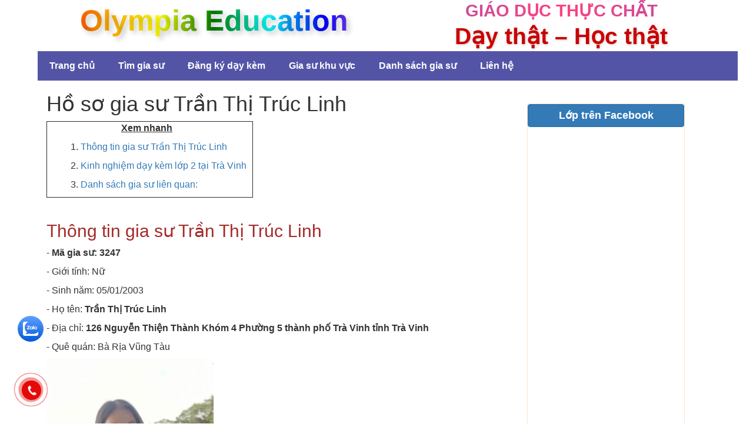

--- FILE ---
content_type: text/html; charset=utf-8
request_url: https://giasuinfo.com/gia-su/tran-thi-truc-linh-3247
body_size: 21199
content:


<!DOCTYPE html>
<html lang="vi">
<head>
    <meta charset="utf-8" />
    <meta name="viewport" content="width=device-width, initial-scale=1.0">

    <title>Hồ sơ gia sư Trần Thị Trúc Linh (3247) – Olympia</title>
    <meta name="description" content="Hồ sơ gia sư Trần Thị Trúc Linh (3247) tại Olympia. Chuyên môn Tiểu học, kinh nghiệm giảng dạy thực tế và lịch nhận lớp hiện tại.">
    <link rel="canonical" href="https://giasuinfo.com/gia-su/tran-thi-truc-linh-3247" />

        <meta name="robots" content="noindex, follow" />

        <meta name="author" content="Olympia" />

    <meta property="og:locale" content="vi_VN" />
    <meta property="og:title" content="Hồ sơ gia sư Trần Thị Trúc Linh (3247) – Olympia" />
    <meta property="og:url" content="https://giasuinfo.com/gia-su/tran-thi-truc-linh-3247" />

    <meta property="og:description" content="Hồ sơ gia sư Trần Thị Trúc Linh (3247) tại Olympia. Chuyên môn Tiểu học, kinh nghiệm giảng dạy thực tế và lịch nhận lớp hiện tại." />


            <meta property="og:type" content="profile" />
        <meta property="og:image" content="https://giasuinfo.com/gia-su/images/tran-thi-truc-linh-3247.jpg" />
    <meta property="og:site_name" content="Trung Tâm Gia Sư Olympia" />
    <meta property="og:image:alt" content="Hồ sơ gia sư Trần Thị Trúc Linh (3247) – Olympia">

    


    <!-- ✅ Favicon -->
    <link rel="icon" type="image/png" href="https://giasuinfo.com/logo.png" sizes="32x32">
    <link rel="apple-touch-icon" href="https://giasuinfo.com/logo.png">
    <link rel="shortcut icon" href="https://giasuinfo.com/logo.png">
    <meta name="theme-color" content="#ffffff">

    <!-- ✅ Preload & Optimize Google Fonts -->
    <!-- ✅ Non-blocking CSS -->

        <script type="application/ld+json">
            {"@context":"https://schema.org","@type":"Person","name":"Trần Thị Trúc Linh","identifier":"3247","jobTitle":"Gia sư lớp 2","knowsAbout":["lớp 2"],"affiliation":{"@type":"Organization","name":"Gia Sư Olympia","url":"https://giasuinfo.com"},"image":"https://giasuinfo.com/gia-su/images/tran-thi-truc-linh-3247.jpg"}
        </script>



    <link rel="stylesheet" href="https://giasuinfo.com/Content/bootstrap.min.css">




    <link href="/Content/Site.css" rel="stylesheet" />
    <link href="/Content/hotline.css" rel="stylesheet" />



</head>
<body>

    <div class="main-content">

        <div class="container-fluid banner" >
            <div class="row align-items-center text-center text-md-left">
                <!-- Cột trái -->
                <div class="col-12 col-md-6 banner-left">
                    <span>Olympia Education</span>
                </div>

                <!-- Cột phải -->
                <div class="col-12 col-md-6 banner-right">
                    <div class="contact-label">Giáo dục thực chất</div>
                    <div class="contact-phone">Dạy thật – Học thật</div>
                </div>
            </div>
        </div>



        <ul class="topnav" id="myTopnav">
            <li><a href="https://giasuinfo.com/">Trang chủ</a></li>

            <li><a href="https://giasuinfo.com/tim-gia-su-day-kem-tai-nha">Tìm gia sư</a></li>
            <li><a href="https://giasuinfo.com/dang-ky-day-kem">Đăng ký dạy kèm</a></li>

            <li>
                <a href="#" class="dropdown-toggle" data-toggle="dropdown">Gia sư khu vực</a>
                <ul class="dropdown-menu">
                    <li><a href="/gia-su-tphcm">TPHCM</a></li>
                    <li><a href="/gia-su-can-tho">Cần Thơ</a></li>
                    <li><a href="/gia-su-mien-tay">Miền Tây</a></li>

                </ul>
            </li>


            <li><a href="https://giasuinfo.com/lop-mon-list/">Danh sách gia sư</a></li>
            <li><a href="https://giasuinfo.com/lien-he/">Liên hệ</a></li>
            <!-- Nút menu -->
            <li class="icon">
                <button type="button" class="menu-toggle" aria-label="Mở menu" onclick="myFunction()">
                    ☰ Menu
                </button>
            </li>
        </ul>



        <div id="render-body" style=" text-align:justify; margin-right:2%; margin-bottom:16px" class="col-md-8">

            

            


    <!--Hồ sơ gia sư-->
        <h1>Hồ sơ gia sư Trần Thị Tr&#250;c Linh</h1>
        <asp:Label ID="idtable" Text=""></asp:Label>
        <div>
            <div class="table">
                <h2 id="idh21" style='color:brown'> Thông tin gia sư Trần Thị Tr&#250;c Linh </h2>
                <p>   - <b>Mã gia sư:  <span class="msi">3247</span>  </b> </p>
                <p> - Giới tính:  Nữ</p>
                <p>  - Sinh năm:  <span class="birthyeari">05/01/2003</span></p>
                <p> - Họ tên:  <b><span class="teachernamei">Trần Thị Tr&#250;c Linh</span></b></p>

                <p>  - Địa chỉ: <b> <span class="teachingareai">126 Nguyễn Thiện Th&#224;nh Kh&#243;m 4 Phường 5 th&#224;nh phố Tr&#224; Vinh tỉnh Tr&#224; Vinh</span></b></p>
                <p>  - Quê quán: <span class="quequani"> B&#224; Rịa Vũng T&#224;u</span></p>

                <img class="imagei" src="/gia-su/images/tran-thi-truc-linh-3247.jpg" alt="Hồ sơ gia sư Trần Thị Tr&#250;c Linh (3247) – Olympia" />


            </div>
            <p><em>Lượt xem:  92</em></p>
            <h3>Chi tiết hồ sơ</h3>
            <p> <b>Chuyên môn:</b></p>
            <p>  - Chuyên ngành:  <span class="teacherfacultyi">Tiểu học </span></p>
            <p> - Trình độ:  <span class="teacherkindi">Sinh vi&#234;n năm 4</span></p>
            <p> - Đăng ký dạy:  <b><span class="teachingsubjecti">To&#225;n Tiếng Việt 1-5 </span></b></p>
            <p> - Từng dạy:  To&#225;n Tiếng Việt lớp 2</p>
            <p> - Có thể dạy:  Dạy tiền tiểu học  v&#224; luyện chữ đẹp</p>

            <asp:Label ID="idh22"></asp:Label>

            <p><b> Kinh nghiệm:</b> </p><p>Qu&aacute; tr&igrave;nh học tập:<br />Ng&agrave;y nay, khoa học kĩ thuật đang ph&aacute;t triển th&igrave; việc học tập cũng ph&aacute;t triển theo. Ch&iacute;nh v&igrave; vậy học sinh ch&uacute;ng ta vũng đ&atilde; vố gắng t&igrave;m ta những phương ph&aacute;p học tập kh&aacute;c nhau nhằm mang lại hiệu quả cao nhất cho bản th&acirc;n. Trong học tập th&igrave; tự học l&agrave; một trong những c&aacute;ch học cũng kh&aacute; l&agrave; tốt gi&uacute;p ch&uacute;ng ta tiến bộ hơn trong qu&aacute; tr&igrave;nh học.&nbsp;</p><p>Kinh nghiệm dạy k&egrave;m:</p><p>Dạy k&egrave;m kh&ocirc;ng chỉ l&agrave; một c&ocirc;ng việc l&agrave;m th&ecirc;m m&agrave; n&oacute; cũng l&agrave; c&aacute;ch để bản th&acirc;n m&igrave;nh trau dồi th&ecirc;m kiến thức. B&ecirc;n cạnh đ&oacute; th&igrave; ch&uacute;ng ta cũng biết th&ecirc;m mức độ học sinh hiểu b&agrave;i như thế n&agrave;o trong qu&aacute; tr&igrave;nh m&igrave;nh dạy học v&agrave; từ đ&oacute; m&igrave;nh sẽ điều chỉnh v&agrave; t&igrave;m ra những phương ph&aacute;p hay c&aacute;ch giảng ph&ugrave; hợp hơn đối với học sinh.</p>
            <p> - Mức lương:  100.000-150.000</p>
            <p> <b>Thời gian dạy:</b></p>
            <p> - Lịch trống:  S&#225;ng thứ 2,3,4,5,7, CN tối thứ 2,3,4,5,6,7,CN</p>
            <p> - Cập nhật:  12/31/2025 8:09:42 PM</p>
            <p> - Ngày đăng ký:  6/11/2024 4:40:17 PM</p>
            <p> - Điện thoại/ Zalo:  08354281xx</p>
            <p> - Từng cộng tác:  Chưa từng</p>

            <a data-toggle="modal" data-target="#mymodal" class="detailteacher"></a><input id="3247" data-toggle="modal" data-target="#mymodal" type="checkbox" class="chongiasu" /> <label style="color:blueviolet;font-size:large" for="3247"> Chọn gia sư</label>
        </div>
        <!--Gia sư liên quan-->
        <asp:Label id="idgiasulienquan" runat="server" text=""></asp:Label>
        <div>

                <table class="table">

                    <tr>
                        <td style="width:20%;  vertical-align:middle; padding:2%;">

                            <img class="imagei lazyloadold" style="width:100%;  vertical-align:middle; padding:2%;" loading="lazy" decoding="async" src="/gia-su/images/thach-pham-my-thien--3241.jpg" alt="Gia sư Thạch Phạm Mỹ Thiện ">

                        </td>

                        <td style=" vertical-align:top; padding:2%;">

                            <div class="giasulienquan">
                                <p>
                                    💁 Họ tên:

                                        <a target="_blank" href="/gia-su/thach-pham-my-thien--3241">
                                            <b> <span class="teachernamei">Thạch Phạm Mỹ Thiện </span></b>
                                        </a>

                                <p>- Mã số:<span class="msi">  993241</span></p>
                                <p>- Sinh năm: <span class="birthyeari">18/02/2002</span></p>
                                <p>
                                    - Giới tính:Nữ
                                </p>
                                <p>
                                    - Trình độ học vấn:<span class="teacherkindi">Tốt nghiệp đại học</span> <span class="teacherfacultyi">Tiếng Anh</span>
                                </p>

                                <p>- Quê quán: <span class="quequani">Ấp Ba Se B, x&#227; Lương H&#242;a, huyện Ch&#226;u Th&#224;nh, Tr&#224; Vinh </span></p>

                                <p>- Địa chỉ: <span class="teachingareai">Ấp Ba Se B, x&#227; Lương H&#242;a, huyện Ch&#226;u Th&#224;nh, Tr&#224; Vinh  </span></p>


                                <p>
                                    -  Đăng ký dạy:
                                    <b> <span class="teachingsubjecti">Tiếng Anh 1-12 </span></b>
                                </p>
                            </div>


                        </td>



                    </tr>
                </table>
                <a style="padding:10px 20px; font-size:large; font-weight:bold; display:inline-block; cursor:pointer;" class="detailteacher" data-toggle="modal" data-target="#mymodal"> Chi tiết  </a>
                <input id="993241" data-toggle="modal" data-target="#mymodal" type="checkbox" class="chongiasu" /> <label style="color:blueviolet;font-size:large" for="993241"> Chọn gia sư</label>
                <table class="table">

                    <tr>
                        <td style="width:20%;  vertical-align:middle; padding:2%;">

                            <img class="imagei lazyloadold" style="width:100%;  vertical-align:middle; padding:2%;" loading="lazy" decoding="async" src="/gia-su/images/dinh-thi-ngoc-y--3203.jpg" alt="Gia sư Đinh Thị Ngọc &#221; ">

                        </td>

                        <td style=" vertical-align:top; padding:2%;">

                            <div class="giasulienquan">
                                <p>
                                    💁 Họ tên:

                                        <a target="_blank" href="/gia-su/dinh-thi-ngoc-y--3203">
                                            <b> <span class="teachernamei">Đinh Thị Ngọc &#221; </span></b>
                                        </a>

                                <p>- Mã số:<span class="msi">  993203</span></p>
                                <p>- Sinh năm: <span class="birthyeari">02/09/1999</span></p>
                                <p>
                                    - Giới tính:Nữ
                                </p>
                                <p>
                                    - Trình độ học vấn:<span class="teacherkindi">Tốt nghiệp đại học</span> <span class="teacherfacultyi">Tiểu học</span>
                                </p>

                                <p>- Quê quán: <span class="quequani">Phước Hưng Tr&#224; C&#250;</span></p>

                                <p>- Địa chỉ: <span class="teachingareai">Tp Tr&#224; Vinh </span></p>


                                <p>
                                    -  Đăng ký dạy:
                                    <b> <span class="teachingsubjecti">Tiểu học 1-3 </span></b>
                                </p>
                            </div>


                        </td>



                    </tr>
                </table>
                <a style="padding:10px 20px; font-size:large; font-weight:bold; display:inline-block; cursor:pointer;" class="detailteacher" data-toggle="modal" data-target="#mymodal"> Chi tiết  </a>
                <input id="993203" data-toggle="modal" data-target="#mymodal" type="checkbox" class="chongiasu" /> <label style="color:blueviolet;font-size:large" for="993203"> Chọn gia sư</label>
                <table class="table">

                    <tr>
                        <td style="width:20%;  vertical-align:middle; padding:2%;">

                            <img class="imagei lazyloadold" style="width:100%;  vertical-align:middle; padding:2%;" loading="lazy" decoding="async" src="/gia-su/images/thach-ngoc-minh--3191.jpg" alt="Gia sư Thạch Ngọc Minh ">

                        </td>

                        <td style=" vertical-align:top; padding:2%;">

                            <div class="giasulienquan">
                                <p>
                                    💁 Họ tên:

                                        <a target="_blank" href="/gia-su/thach-ngoc-minh--3191">
                                            <b> <span class="teachernamei">Thạch Ngọc Minh </span></b>
                                        </a>

                                <p>- Mã số:<span class="msi">  3191</span></p>
                                <p>- Sinh năm: <span class="birthyeari">01/01/1984</span></p>
                                <p>
                                    - Giới tính:Nam
                                </p>
                                <p>
                                    - Trình độ học vấn:<span class="teacherkindi">Gi&#225;o vi&#234;n đứng lớp</span> <span class="teacherfacultyi">Tiếng Anh</span>
                                </p>

                                <p>- Quê quán: <span class="quequani">Tr&#224; c&#250; -tr&#224; vinh</span></p>

                                <p>- Địa chỉ: <span class="teachingareai">X&#227; thanh sơn, huyện Tr&#224; c&#250; - tr&#224; vinh  </span></p>


                                <p>
                                    -  Đăng ký dạy:
                                    <b> <span class="teachingsubjecti">Tiếng Anh 1-9 </span></b>
                                </p>
                            </div>


                        </td>



                    </tr>
                </table>
                <a style="padding:10px 20px; font-size:large; font-weight:bold; display:inline-block; cursor:pointer;" class="detailteacher" data-toggle="modal" data-target="#mymodal"> Chi tiết  </a>
                <input id="3191" data-toggle="modal" data-target="#mymodal" type="checkbox" class="chongiasu" /> <label style="color:blueviolet;font-size:large" for="3191"> Chọn gia sư</label>
                <table class="table">

                    <tr>
                        <td style="width:20%;  vertical-align:middle; padding:2%;">

                            <img class="imagei lazyloadold" style="width:100%;  vertical-align:middle; padding:2%;" loading="lazy" decoding="async" src="/gia-su/images/diep-tong-huyen-tram-3176.jpg" alt="Gia sư Diệp Tống Huyền Tr&#226;m">

                        </td>

                        <td style=" vertical-align:top; padding:2%;">

                            <div class="giasulienquan">
                                <p>
                                    💁 Họ tên:

                                        <a target="_blank" href="/gia-su/diep-tong-huyen-tram-3176">
                                            <b> <span class="teachernamei">Diệp Tống Huyền Tr&#226;m</span></b>
                                        </a>

                                <p>- Mã số:<span class="msi">  3176</span></p>
                                <p>- Sinh năm: <span class="birthyeari">28/10/2002</span></p>
                                <p>
                                    - Giới tính:Nữ
                                </p>
                                <p>
                                    - Trình độ học vấn:<span class="teacherkindi">Tốt nghiệp đại học</span> <span class="teacherfacultyi">Tiểu học</span>
                                </p>

                                <p>- Quê quán: <span class="quequani">Ấp Lưu Tư x&#227; Huyền Hội huyện C&#224;ng Long tỉnh Tr&#224; Vinh</span></p>

                                <p>- Địa chỉ: <span class="teachingareai">Ấp Lưu Tư x&#227; Huyền Hội huyện C&#224;ng Long tỉnh Tr&#224; Vinh  </span></p>


                                <p>
                                    -  Đăng ký dạy:
                                    <b> <span class="teachingsubjecti">To&#225;n - Tiếng Việt 1-5, to&#225;n 6-9 </span></b>
                                </p>
                            </div>


                        </td>



                    </tr>
                </table>
                <a style="padding:10px 20px; font-size:large; font-weight:bold; display:inline-block; cursor:pointer;" class="detailteacher" data-toggle="modal" data-target="#mymodal"> Chi tiết  </a>
                <input id="3176" data-toggle="modal" data-target="#mymodal" type="checkbox" class="chongiasu" /> <label style="color:blueviolet;font-size:large" for="3176"> Chọn gia sư</label>

            <div class="xemthem-table"></div>

            <br />

            <p>👉 <span style="color:blue; font-size:large" class="xemthem" role="button" tabindex="0"> Xem thêm hồ sơ gia sư  </span> </p>
            <hr />


        </div>





            



            <div class="col-md-6">
                <br />

                        <p>Lượt xem: 92</p>

            </div>


        </div>


        <div style="font-size:large" class="right-menu col-md-3">
            <!-- left menu -->

            <div style="text-align:justify;   margin-top:39px;  border-style:solid; border-width:thin; border-color:bisque" class="facebook">
                <div style="width:100%; font-size:large; font-weight:bold" class="btn btn-primary"><b>Lớp trên Facebook </b></div> <br /><br />
                <div style="height:500px" id="fanpage1"></div>
            </div>



            <div style="text-align:justify; margin-top:29px; border-style:solid; border-width:thin; border-color:bisque">
                <div style="width:100%; font-size:large; font-weight:bold" class="btn btn-primary"><b>Các dịch vụ gia sư </b></div> <br /><br />


                <p>  <a href="/tim-gia-su-day-kem-tai-nha" class="decorate">✔ &nbsp;Phụ huynh cần tìm gia sư</a> </p>
                <p>  <a href="/dang-ky-day-kem" class="decorate">✔ &nbsp;Đăng ký làm gia sư</a> </p>
                

            </div>

            <!-- left menu -->
            <div style="text-align:justify;   margin-top:39px;  border-style:solid; border-width:thin; border-color:bisque">

                <!--lien ket-->
                <!--Bài viết-->


                        <div style="width:100%; font-size:large; font-weight:bold" class="btn btn-primary"><b>B&#224;i viết được quan t&#226;m </b></div> <br /><br />
                    <table>

                            <tr>

                                <td style="width:139px; padding-right:20px; padding-bottom:20px ">
                                    <img style="width:100%;  vertical-align:middle; padding:2%;" loading="lazy" decoding="async" src='/image/cuoc-thi-vi-long-an-gioi-tieng-anh-olympia-0.jpg' alt='Cuộc Thi &quot;V&#236; Long An Giỏi Tiếng Anh&quot; - S&#226;n Chơi Mới Cho Học Sinh Tiểu Học'>

                                </td>
                                <td>
                                    <p><a href='https://giasuinfo.com/blog/cuoc-thi-vi-long-an-gioi-tieng-anh'> Cuộc Thi &quot;V&#236; Long An Giỏi Tiếng Anh&quot; - S&#226;n Chơi Mới Cho Học Sinh Tiểu Học</a></p>

                                </td>


                            </tr>
                            <tr>

                                <td style="width:139px; padding-right:20px; padding-bottom:20px ">
                                    <img style="width:100%;  vertical-align:middle; padding:2%;" loading="lazy" decoding="async" src='https://giasuinfo.com/image/hoc-tieng-anh-qua-bai-hat-va-phim-anh0a6.jpg' alt='Học tiếng Anh qua b&#224;i h&#225;t, phim ảnh hiệu quả'>

                                </td>
                                <td>
                                    <p><a href='https://giasuinfo.com/blog/hoc-tieng-anh-qua-bai-hat-va-phim-anh'> Học tiếng Anh qua b&#224;i h&#225;t, phim ảnh hiệu quả</a></p>

                                </td>


                            </tr>

                    </table>



            </div>



        </div>



        


        <div class="footer">
            <div style=" float:left; color:White; background-color:#933; min-height:179px; border-style:solid; border-width:thin; border-color:bisque" class="col-md-12">
                <div style=" min-height:179px; text-align:left; float:left !important;  margin-top:19px;" class="col-md-6">
                    <p><i class="fa fa-hand-o-right"></i><i> Hãy like facebook để nhận thông tin lớp mới thường xuyên</i></p>
                    <div id="fanpage2"></div>
                </div>
                <div style=" font-size:large;  min-height:179px; text-align:left; float:left !important; margin-top:19px;" class="col-md-6">
                    <p>&copy; 2026 - Trung Tâm Gia Sư Olympia</p>
                    <p>Điện thoại: 0916 774 630 – 0947 704 596 </p>
                    <p>Địa chỉ: 36/113A Phạm Ngũ Lão, Long Đức, Trà Vinh</p>
                    <p><b>Tin tức & Chia sẻ</b>: <a href="/blog-list/">Blog</a></p>

                </div>


            </div>
        </div>




        <script type="text/template" id="timgiasu-template">
            <br />
            <div style="font-size:x-large; padding-top:10px;padding-left:5%">
                <a href="javascript:void(0)">
                    <span class="selectteacher"> Chọn thêm gia sư tại đây</span>
                </a>
            </div>
            <hr />

            <p>Quý phụ huynh, học viên đăng ký tìm gia sư tại đây, Nếu cần hỗ trợ vui lòng liên hệ 0916 774 630 để được tư vấn gia sư miễn phí</p>

            <p>

                <input style="width:90%;height:39px;" class="createtextbox" id="name-phuhuynh" name="name" type="text" value="" placeholder="Họ tên phụ huynh *" />
            </p>

            <p>

                <input style="width:90%;height:39px;" class="createtextbox" id="phone-phuhuynh" type="tel" value="" placeholder="Số điện thoại liên hệ *" />
            </p>

            <p>
                <select style="width:90%;height:39px;" name="city-phuhuynh" id="city-phuhuynh">
                    <option value="0">--Chọn tỉnh thành--</option>
                </select>
            </p>


            <p>
                <select style="width:90%;height:39px;" name="district-phuhuynh" id="district-phuhuynh">
                    <option value="0">--Chọn quận huyện--</option>
                </select>
            </p>

            <p>
                <input style="width:90%;height:39px;" class="createtextbox" id="address-phuhuynh" name="address" type="text" value="" placeholder="Số nhà, tên đường, phường/xã" />
            </p>

            <p>
                <input style="width:99%;height:39px;" class="createtextbox" id="subject-phuhuynh" name="postsubject" type="text" value="" placeholder="Môn học, lớp,..." />
            </p>
            <p>
                <input style="width:90%;height:39px;" class="createtextbox" id="hocphi-phuhuynh" name="hocphi" type="text" value="" placeholder="Học phí đề xuất" />
            </p>

            <p>
                <input style="width:90%;height:39px;" class="createtextbox" id="lichtrong-phuhuynh" name="lichtrong" type="text" value="" placeholder="Lịch trống trong tuần" />
            </p>


            <label for="other-phuhuynh">Yêu cầu khác <span style="color:red">*</span>: </label>
            <br />
            <textarea style="width:99%;height:239px;" id="other-phuhuynh" type="text" value="" placeholder="Ví dụ như chọn gia sư nam/nữ, trình độ, kinh nghiệm,..."></textarea>
            <br />

            <p style="font-size:x-large;font-weight:bolder">
                <label style="width:139px" type="text" id="captcha-phuhuynh"> </label>

                <a href="javascript:void(0)">
                    <span id="refresh-phuhuynh" class="glyphicon glyphicon-refresh"></span>
                </a>
            </p>

            <p> <input type="text" id="checkcaptcha-phuhuynh" placeholder="Nhập mã bảo mật" /></p>

        </script>

        <div class="hotline-phone-ring-wrap">
            <div class="hotline-phone-ring">
                <div class="hotline-phone-ring-circle"></div>
                <div class="hotline-phone-ring-circle-fill"></div>
                <div class="hotline-phone-ring-img-circle">
                    <a href="tel:0916774630" class="pps-btn-img">
                        <img loading="lazy" decoding="async" src="https://giasuinfo.com/App-Themes/icon-call-nh.png" alt="Gọi điện thoại" width="50" />
                    </a>
                </div>
            </div>
            

        </div>


        <div class="zalo">
            <a title="Chat với chúng tôi qua Zalo" target="_blank" rel="noopener" href="https://zalo.me/0916774630">
                <img src="/zalo.svg" alt="btn-zalo" />
            </a>
        </div>

                <script src="https://giasuinfo.com/Scripts/jquery-1.12.4.min.js"
                        integrity="sha256-ZosEbRLbNQzLpnKIkEdrPv7lOy9C27hHQ+Xp8a4MxAQ="
                        crossorigin="anonymous"></script>

        <!-- ✅ Scripts cho trang cụ thể -->
        

    <script type="text/javascript">
    var strchongiasu = "";
    var strxemthem = "";
    var banggiasu = [];
    var banggiasuchitiet = [];
    var noichon = 0;
    var quani =  'Trà Vinh';
        var cityi = 'Trà Vinh';

    var img = document.getElementsByClassName("imagei")[0];


    var sizei = '34.32KB;284;379';

    if (sizei && sizei.length > 10) {
        var sizearr = sizei.split(';');
        var width = parseInt(sizearr[1]);
        var height = parseInt(sizearr[2]);

        if (width > 0 && height > 0) {
            var ratio = Math.round(width / height * 1000) / 1000;

            img.setAttribute('width', width);
            img.setAttribute('height', height);
            img.setAttribute("style", `aspect-ratio:${ratio}; max-width:100%; height:auto;`);

        }
    }



    var sohosothem = 10;

    var strimage = "https://giasuinfo.com/gia-su/images/";
        //cho tỉnh/ TP
        var v1 = 'Tr&#224; Vinh';
        //if (v1 == "TPHCM") {
        //    v1 = "<a href='/gia-su-tphcm'>" + v1 + " </a>";
    //}

        //document.getElementById("tinh").innerHTML = v1;

        //Tạo menu chỉ mục tóm tắt phải có
        var menu = "<table border='1' cellpadding='1' cellspacing='1'>"
        menu += "<tbody>"
        menu += "<tr>"
        menu += "<td style='padding-right:10px'>"
        menu += "<p style='text-align: center;'><u><strong>Xem nhanh</strong></u></p>"
        menu += "<p style='margin-left: 40px;'>1. <a href='#idh21'>Thông tin gia sư " + 'Trần Thị Tr&#250;c Linh' + "</a></p>";
        menu += "<p style='margin-left: 40px;'>2. <a href='#idh22'>" + 'Kinh nghiệm dạy k&#232;m lớp 2 tại Tr&#224; Vinh' + "</a></p>"
        menu += "<p style='margin-left: 40px;'>3. <a href='#idh23'>Danh sách gia sư liên quan:</a></p>"
        menu += "</td>"
        menu += "</tr>"
        menu += "</tbody>"
        menu += "</table><br />"

        document.getElementById("idtable").innerHTML = menu;

        document.getElementById("idh22").innerHTML ="<h2 style='color:brown'><b>" + 'Kinh nghiệm dạy k&#232;m lớp 2 tại Tr&#224; Vinh' + "</b></h2>";


        document.getElementById("idgiasulienquan").innerHTML = "<h2 id='idh23' style='color:brown'><b>Danh sách gia sư liên quan: </b></h2>";


    function getvalue_droplist(sel) {
        return (sel.options[sel.selectedIndex].text);
    }

    function ConvertToViDate(dateString) {
        var dateParts = dateString.split("/");

        // Tháng bắt đầu từ 0 nên ta phải giảm đi 1: dataParts[1] - 1
        return new Date(+dateParts[2], dateParts[1] - 1, +dateParts[0]);
    }


    function CreateCaptcha() {
        var alpha = new Array('1', '2', '3', '4', '5', '6', '7', '8', '9');
        var i;
        for (i = 0; i < 6; i++) {
            var a = alpha[Math.floor(Math.random() * alpha.length)];
            var b = alpha[Math.floor(Math.random() * alpha.length)];
            var c = alpha[Math.floor(Math.random() * alpha.length)];
            var d = alpha[Math.floor(Math.random() * alpha.length)];

        }

        return a + ' ' + b + ' ' + ' ' + c + ' ' + d;;
    }


    function Captcha() {
        var alpha = new Array( '1', '2', '3', '4', '5', '6', '7', '8', '9');
        var i;
        for (i = 0; i < 6; i++) {
            var a = alpha[Math.floor(Math.random() * alpha.length)];
            var b = alpha[Math.floor(Math.random() * alpha.length)];
            var c = alpha[Math.floor(Math.random() * alpha.length)];
            var d = alpha[Math.floor(Math.random() * alpha.length)];


        }
        var code = a + ' ' + b + ' ' + ' ' + c + ' ' + d ;
        document.getElementById("mainCaptcha").innerHTML = code
        document.getElementById("mainCaptcha").value = code
    }

    function ConverttoPhoneNo(phone) {
        phone = phone.replaceAll("-", "");
        phone = phone.replaceAll("_", "");
        phone = phone.replaceAll(" ", "");
        phone = phone.replaceAll(".", "");
        phone = phone.replaceAll(",", "");

        return phone;

    }

    $(document).ready(function () {




        $(document).on("click", ".showdetail", function (e) {

            alert("here");
            var divs = $(".showdetail");
            curIdx = divs.index($(this));

            var count = document.getElementsByClassName("showdetail").length;

            if (document.getElementsByClassName("showdetail")[curIdx].innerHTML == "Chi tiết")
            {
                var sohs = banggiasu.length;
                if (banggiasu.length < count )
                {
                    for (var i = sohs; i < count ; i++) {
                        banggiasu[i] = document.getElementsByClassName("table")[i].innerHTML;
                    }
                }

                sohschitiet = banggiasuchitiet.length;
                if (sohschitiet < count)
                {
                    for (var i = sohschitiet; i < count ; i++) {
                          banggiasuchitiet[i] = "";
                    }
                }

                if (banggiasuchitiet[curIdx] == "") {
                    var ms = document.getElementsByClassName("msi")[curIdx].innerHTML;
                    var teachername = document.getElementsByClassName("teachernamei")[curIdx].innerHTML;
                    //document.getElementsByClassName("giasulienquan")[curIdx].innerHTML = "";

                    var formData = new FormData();

                    formData.append("ms", ms);
                    formData.append("teachername", teachername);

                    $.ajax({
                        type: "POST",
                        url: '/general/showoneteacher',
                        data: formData,
                        dataType: 'json',
                        contentType: false,
                        processData: false,
                        success: function (data) {


                            var i = 0;

                            var strtable = "<table class='table'>";

                            strtable += "<tr>";

                            strtable += "<td style=' vertical-align:top; padding:2%;'>";
                            strtable += "<h3 style='color:blue;font-weight:bold'> Hồ sơ gia sư " + data.table[0][2] + "</h2>";
                            strtable += "<p> - <b>Mã gia sư: <span class='msi'>" + data.table[0][1] + "</span> </b> </p>";
                            strtable += "<p> - Giới tính: " + data.table[0][19] + "</p>";

                            strtable += "<p>  - Sinh năm: " + data.table[0][4] + "</p>";
                            strtable += "<p> - Họ tên:  <b>" + data.table[0][2] + "</b></p>";

                            strtable += "<p>  - Địa chỉ: <b>" + data.table[0][5] + ", " + data.table[0][27] + ", " + data.table[0][16] + "</b></p>";
                            strtable += "<p>  - Quê quán: " + data.table[0][15] + "</p>";

                            strtable += "<img style='vertical-align:middle; padding:2%;' src='" + strimage + data.table[i][21] + "'>";


                            strtable += "<h4 style='color:chocolate;'>Chi tiết hồ sơ</h4>";
                            strtable += "<p> <b>Chuyên môn:</b></p>";
                            strtable += "<p>  - Chuyên ngành: " + data.table[0][8] + "</p>";
                            strtable += "<p> - Trình độ: " + data.table[0][10] + "</p>";
                            strtable += "<p> - Đăng ký dạy:  <b>" + data.table[0][18] + "</b></p>";
                            strtable += "<p> - Từng dạy: " + data.table[0][6] + "</p>";
                            strtable += "<p> - Có thể dạy: " + data.table[0][14] + "</p>";

                            strtable += "<asp:Label ></asp:Label>";

                            strtable += "<p><b> Kinh nghiệm:</b> </p>";
                            strtable += data.table[0][13];
                            strtable += "<p> - Mức lương: " + data.table[0][22] + "</p>";
                            strtable += "<p> <b>Thời gian dạy:</b></p>";
                            strtable += "<p> - Lịch trống: " + data.table[0][7] + "</p>";
                            var d = new Date(data.table[i][12]);

                            strtable += "<p> - Cập nhật: " + d.getDate() + "/" + (d.getMonth() + 1) + "/" + d.getFullYear() + "</p>";
                            d = new Date(data.table[i][11]);
                            strtable += "<p> - Ngày đăng ký:  " + d.getDate() + "/" + (d.getMonth() + 1) + "/" + d.getFullYear() + "</p>";
                            strtable += "<p> - Điện thoại/ Zalo: " + data.table[0][3] + "</p>";
                            strtable += "<p> - Từng cộng tác: " + data.table[0][23] + "</p>";

                            strtable += "</td>";
                            strtable += "</tr>";
                            strtable += "</table>";

                            document.getElementsByClassName("table")[curIdx].innerHTML = strtable;
                            banggiasuchitiet[curIdx] = strtable;
                            document.getElementsByClassName("showdetail")[curIdx].innerHTML = "Ẩn bớt";
                        },

                        error: function (error) {
                            alert("error");
                        }
                    });


                }
                else
                {
                    document.getElementsByClassName("table")[curIdx].innerHTML = banggiasuchitiet[curIdx];
                    document.getElementsByClassName("showdetail")[curIdx].innerHTML = "Ẩn bớt";
                }
            }
            else
            {
                document.getElementsByClassName("table")[curIdx].innerHTML = banggiasu[curIdx];
                document.getElementsByClassName("showdetail")[curIdx].innerHTML = "Chi tiết";

                document.getElementsByClassName("showdetail")[curIdx-1].focus();

            }



        });


    });

    </script>




    </div>


    <!-- Modal -->
    <div id="mymodal" class="modal fade" tabindex="-1" role="dialog" aria-labelledby="mymodallabel" aria-hidden="true">
        <div class="modal-dialog" role="document">
            <div class="modal-content">
                <div class="modal-header">
                    <button type="button" class="close" data-dismiss="modal" aria-hidden="true">×</button>
                    <h3 class="mymodal-title">Modal header</h3>
                </div>
                <div class="mymodal-body">

                    <div class="noidung-modal"></div>

                    <div class="chitietgiasu-modal"></div>
                    <div class="chongiasu-modal"></div>

                    <div class="dangkyday-form" style="padding-left:5%; padding-right:2%"></div>
                    <div class="timgiasu-form" style="padding-left:5%; padding-right:2%"></div>
                </div>
                <div class="modal-footer">
                    <button class="btn" id="cancel-modal" data-dismiss="modal" aria-hidden="true">Close</button>

                    <button type="submit" class="btn btn-primary register-phuhuynh">Đăng ký</button>
                </div>
            </div>
        </div>

    </div>




</body>
</html>



<script type="text/javascript">

    var sohosothem = 99;

    var strxemthem = "";
    var strform = "";
    var noichon = 0;

    var lopgiasustr = "";
    var lop = 'Tr&#224; Vinh';
    var fb = 'https://www.facebook.com/giasudaykemtravinh/';


    if ('' == "main") {

        lopgiasustr += "<h2 id='lopcangiasu' style='color:brown'><b>Tuyển dụng việc làm gia sư</b></h2>";
        lopgiasustr += "<p style='font-size: large;'>📣 Tất cả các lớp dạy kèm tại " + lop + " được giao nhận tại Facebook.</p>";
        lopgiasustr += "<p style='font-size: large;'>🌎 Facebook giao lớp tại: " +
            "<a rel='nofollow' target='_blank' href='" + fb + "' " +
            "style='color:#0A47A9; text-decoration:underline; font-weight:bold;'>Lớp dạy kèm " + lop + "</a></p>";
        lopgiasustr += "<p style='font-size: large;'>👍 Hãy like và follow Facebook để nhận thông tin và nhận lớp tại " + lop + ".</p>";


        document.getElementsByClassName("vieclam")[0].innerHTML = lopgiasustr;
    }

    try {
        if (document.getElementsByClassName("selfquestion").length > 0) {
            for (var i = 0; i < document.getElementsByClassName("selfquestion").length; i++) {
                document.getElementsByClassName("selfanswer")[i].style.display = "none";
            }

        }
    }
    catch{

    }

    var city = "Trà Vinh";
    var district = "Trà Vinh";
    var falculty = "Tiểu học";

    if (city === null) city = "";
    if (district === null) district = "";
    if (falculty === null) falculty = "";


    var fulurl = 'https://giasuinfo.com/gia-su/tran-thi-truc-linh-3247';

    var fb = 'https://www.facebook.com/giasudaykemtravinh/';
    if (fulurl === "https://giasuinfo.com/" || fulurl.includes("/blog/")) {
        fb = "https://www.facebook.com/thuyantvgd/";
    }


    window.onscroll = function () {

        //loadAPI();
        try {
                  // ✅ Chỉ tải 1 lần duy nhất
            if (window.lazyLoaded) return;
            window.lazyLoaded = true;

            // ✅ Tạo thẻ <script> để nạp thư viện LazySizes
            var js1 = document.createElement('script');
            js1.src = "https://cdnjs.cloudflare.com/ajax/libs/lazysizes/5.3.2/lazysizes.min.js";
            js1.crossOrigin = "anonymous";
            js1.referrerPolicy = "no-referrer";
            document.body.appendChild(js1);

            var js2 = document.createElement('script');
            js2.src = '//connect.facebook.net/vi_VN/sdk.js#xfbml=1&version=v9.0';
            document.body.appendChild(js2);


            var js3 = document.createElement('script');
            js3.src = '/Scripts/modernizr-2.8.3.js';
            document.body.appendChild(js3);


            var js0 = document.createElement('script');
            js0.src = 'https://maxcdn.bootstrapcdn.com/bootstrap/3.3.6/js/bootstrap.min.js';
            document.body.appendChild(js0);



            if (document.getElementById("fanpage1"))   document.getElementById("fanpage1").innerHTML = "<div style='height:500px' class='fb-page' data-href='" + fb + "' data-tabs='timeline' data-small-header='false' data-adapt-container-width='true' data-hide-cover='false' data-show-facepile='false'><blockquote cite='" + fb + "' class='fb-xfbml-parse-ignore'><a rel='nofollow' href='" + fb + "'>LỚP CẦN TÌM GIA SƯ</a></blockquote></div>";
            if (document.getElementById("fanpage2")) document.getElementById("fanpage2").innerHTML = "<div style='height:179px' id='fb-page' class='fb-page' data-href='" + fb + "' data-tabs='' data-width='279' data-height='' data-small-header='false' data-adapt-container-width='true' data-hide-cover='false' data-show-facepile='false'><blockquote cite='" + fb + "' class='fb-xfbml-parse-ignore'><a href='" + fb + "'>Trung tâm gia sư Olympia</a></blockquote></div> </div >";

            if (document.getElementsByClassName("image-right").length > 0)
            {
                    var data = [{"urlpic":"/image/cuoc-thi-vi-long-an-gioi-tieng-anh-olympia-0.jpg","tieude":"Cuộc Thi \"Vì Long An Giỏi Tiếng Anh\" - Sân Chơi Mới Cho Học Sinh Tiểu Học"},{"urlpic":"https://giasuinfo.com/image/hoc-tieng-anh-qua-bai-hat-va-phim-anh0a6.jpg","tieude":"Học tiếng Anh qua bài hát, phim ảnh hiệu quả"}];

                for (var i = 0; i < data.length; i++) {
                    document.getElementsByClassName("image-right")[i].innerHTML =
                        "<img style='width:100%; vertical-align:middle; padding:2%;' " +
                        "src='" + data[i].urlpic + "' alt='" + data[i].tieude + "'>";
                }
            }

        }
        catch
        {

        }

        saveview();

        window.onscroll = null;
    }


   

    function safeRun(fn) {
        try { fn(); }
        catch (e) { console.warn("Lỗi:", e.message); }
    }

    function getvalue_droplist(sel) {
        return (sel.options[sel.selectedIndex].text);
    }

    function ConvertToViDate(dateString) {
        var dateParts = dateString.split("/");

        return new Date(+dateParts[2], dateParts[1] - 1, +dateParts[0]);
    }

    function CreateCaptcha() {
        var alpha = new Array('1', '2', '3', '4', '5', '6', '7', '8', '9');
        var i;
        for (i = 0; i < 6; i++) {
            var a = alpha[Math.floor(Math.random() * alpha.length)];
            var b = alpha[Math.floor(Math.random() * alpha.length)];
            var c = alpha[Math.floor(Math.random() * alpha.length)];
            var d = alpha[Math.floor(Math.random() * alpha.length)];

        }

        return a + ' ' + b + ' ' + ' ' + c + ' ' + d;;
    }


    function getVNName(str) {


         var divElement = document.createElement("Div");
         divElement.innerHTML = str;
        str = divElement.innerText;
        divElement.remove();

        return str;
    }


    function ConverttoPhoneNo(phone) {
        phone = phone.replaceAll("-", "");
        phone = phone.replaceAll("_", "");
        phone = phone.replaceAll(" ", "");
        phone = phone.replaceAll(".", "");
        phone = phone.replaceAll(",", "");

        return phone;

    }


    //navigator bar
    function myFunction() {
        var x = document.getElementById("myTopnav");
        if (x.className === "topnav") {
            x.className += " responsive";
        } else {
            x.className = "topnav";
        }
    }

       

    function saveview() {
        let tableview = "bosung";
        let fulurl = window.location.href; // Lấy URL hiện tại

        if (fulurl.includes("giasuinfo.com/gia-su/")) {
            tableview = "rteacher";
        } else if (fulurl.includes("giasuinfo.com/blog/")) {
            tableview = "blog_hcm";
        }

        // Gửi yêu cầu GET tới Controller mà không cần nhận kết quả
        fetch(`/general/saveview?fulurl=${encodeURIComponent(fulurl)}&tableview=${encodeURIComponent(tableview)}`)
            .catch(() => { /* Bỏ qua lỗi, không ảnh hưởng chương trình */ });
    }



    $(document).ready(function () {



        $(document).on("click", ".register-phuhuynh", function (e) {

            var labelcaptcha = document.getElementById("captcha-phuhuynh").innerHTML;

            var securitycode = document.getElementById("checkcaptcha-phuhuynh").value
            securitycode = securitycode.toLowerCase();

            labelcaptcha = labelcaptcha.replaceAll(" ", "");
            labelcaptcha = labelcaptcha.toLowerCase();

            if (securitycode != labelcaptcha) {
                alert("Bạn nhập mã bảo mật chưa đúng!" + securitycode + "<>" + labelcaptcha + " Vui lòng nhập lại mã bảo mật");
                $("#checkcaptcha-phuhuynh").focus();
                return;
            }

            var name = document.getElementById("name-phuhuynh").value;

            var phone = document.getElementById("phone-phuhuynh").value;
            var subject = document.getElementById("subject-phuhuynh").value;
            var hocphi = document.getElementById("hocphi-phuhuynh").value;
            var lichtrong = document.getElementById("lichtrong-phuhuynh").value;


            phone = ConverttoPhoneNo(phone);


            var city = getvalue_droplist(document.getElementById("city-phuhuynh"));
            var district = getvalue_droplist(document.getElementById("district-phuhuynh"));
            var address = document.getElementById("address-phuhuynh").value;


            var other = document.getElementById("other-phuhuynh").value;


            var selecttutor = "";
            var msgs = document.getElementsByClassName("float-ms");
            for (var i = 0; i < msgs.length; i++) {
                if (document.getElementsByClassName("chongiasu-table")[i].style.display != "none") {
                    selecttutor += document.getElementsByClassName("float-ms")[i].innerHTML + ",";
                }
            }

            if (selecttutor.substr(selecttutor.length - 1) == ",") {
                selecttutor = selecttutor.substr(0, selecttutor.length - 1);
            }



            //CHECK VALUE IF IT IS CORRECT

            var namei = name.split(' ');
            //check name
            if (namei.length < 2) {
                alert("Vui lòng nhập họ tên !");
                $("#name-phuhuynh").focus(); return;
            }

            if ($.isNumeric(phone) == false || phone.length < 10 || phone.length > 12) {
                alert("Vui lòng nhập đúng số điện thoại!");
                $("#phone-phuhuynh").focus();
                return;
            }


            if (city == "--Chọn tỉnh thành--") {
                alert("Vui lòng chọn ô tỉnh thành!");
                $("#city-phuhuynh").focus();
                return;
            }
            if (city == "--Chọn quận huyện--") {
                alert("Vui lòng chọn ô quận huyện!");
                $("#district-phuhuynh").focus();
                return;
            }


            //END CHECK VALUE IF IT IS CORRECT

            var formData = new FormData();

            formData.append("name", name);
            formData.append("phone", phone);
            formData.append("address", address);
            formData.append("subject", subject);
            formData.append("hocphi", hocphi);
            formData.append("lichtrong", lichtrong);

            formData.append("city", city);
            formData.append("district", district);


            formData.append("other", other);
            formData.append("selecttutor", selecttutor);

            $.ajax({
                type: "POST",
                url: '/general/submitclass',
                data: formData,
                dataType: 'json',
                contentType: false,
                processData: false,
                success: function (data) {

                    //đã tồn tại hồ sơ
                    if (data.success == 1) {
                        alert("Bạn đã đăng ký thành công, trung tâm sẽ liên hệ với bạn nhanh nhất");

                        location.href = "/tim-gia-su-day-kem-tai-nha";
                    }

                },

                error: function (error) {
                    alert("error");
                }
            });


        });

        $(document).on("change", "#city-phuhuynh", function (e) {

            var city =document.getElementById("city-phuhuynh").value;

            if (city != "--Chọn tỉnh thành--") {
                var formData = new FormData();

                formData.append("city", city);

                $.getJSON('/general/getdistrict',
                    {
                        city: city,
                    },

                    function (data) {

                        $("#district-phuhuynh").empty();
                        for (var i = 0; i < data.quan.length; i++) {
                            var opt = new Option(data.quan[i]);
                            $('#district-phuhuynh').append(opt);
                        }

                    });
            }


        });

        $(document).on("click", "#refresh-phuhuynh", function (e) {
            document.getElementById("captcha-phuhuynh").value = CreateCaptcha();
            document.getElementById("captcha-phuhuynh").innerHTML = CreateCaptcha();
        });

        $(document).on("click", ".detailteacher", function (e) {


            document.getElementsByClassName("chitietgiasu-modal")[0].style.display = '';

            document.getElementsByClassName("chongiasu-modal")[0].style.display = 'none';
            document.getElementsByClassName("dangkyday-form")[0].style.display = 'none';
            document.getElementsByClassName("timgiasu-form")[0].style.display = 'none';
            document.getElementsByClassName("register-phuhuynh")[0].style.display = 'none';


            var strimage = "https://giasuinfo.com/gia-su/images/";
            var strtable = "";
            var divs = $(".detailteacher");
            var curIdx = divs.index($(this));


            var ms = document.getElementsByClassName("msi")[curIdx].innerHTML;
            var teachername = document.getElementsByClassName("teachernamei")[curIdx].innerHTML;

            var formData = new FormData();

            formData.append("ms", ms);

            formData.append("teachername", teachername);

            $.ajax({
                type: "POST",
                url: '/general/showoneteacher',
                data: formData,
                dataType: 'json',
                contentType: false,
                processData: false,
                success: function (data) {

                    document.getElementsByClassName("mymodal-title")[0].innerHTML = "Hồ sơ gia sư: " + data.table[0][1];
                    var i = 0;

                    var strtable = "<table class='table'>";

                    strtable += "<tr>";

                    strtable += "<td style=' vertical-align:top; padding:2%;'>";
                    strtable += "<h3 style='color:blue;font-weight:bold'> Hồ sơ gia sư " + data.table[0][2] + "</h3>";
                    strtable += "<p> - <b>Mã gia sư: <span class='msi'>" + data.table[0][1] + "</span> </b> </p>";
                    strtable += "<p> - Giới tính: " + data.table[0][19] + "</p>";

                    strtable += "<p>  - Sinh năm: " + data.table[0][4] + "</p>";
                    strtable += "<p> - Họ tên:  <b>" + data.table[0][2] + "</b></p>";

                    strtable += "<p>  - Địa chỉ: <b>" + data.table[0][5] + ", " + data.table[0][27] + ", " + data.table[0][16] + "</b></p>";
                    strtable += "<p>  - Quê quán: " + data.table[0][15] + "</p>";

                    strtable += "<img style='vertical-align:middle; padding:2%;' src='" + strimage + data.table[i][21] + "'>";


                    strtable += "<h4 style='color:chocolate;'>Chi tiết hồ sơ</h4>";
                    strtable += "<p> <b>Chuyên môn:</b></p>";
                    strtable += "<p>  - Chuyên ngành: " + data.table[0][8] + "</p>";
                    strtable += "<p> - Trình độ: " + data.table[0][10] + "</p>";
                    strtable += "<p> - Đăng ký dạy:  <b>" + data.table[0][18] + "</b></p>";
                    strtable += "<p> - Từng dạy: " + data.table[0][6] + "</p>";
                    strtable += "<p> - Có thể dạy: " + data.table[0][14] + "</p>";

                    strtable += "<asp:Label ></asp:Label>";

                    strtable += "<p><b> Kinh nghiệm:</b> </p>";
                    strtable += data.table[0][13];
                    strtable += "<p> - Mức lương: " + data.table[0][22] + "</p>";
                    strtable += "<p> <b>Thời gian dạy:</b></p>";
                    strtable += "<p> - Lịch trống: " + data.table[0][7] + "</p>";
                    var d = new Date(data.table[i][12]);

                    strtable += "<p> - Cập nhật: " + d.getDate() + "/" + (d.getMonth() + 1) + "/" + d.getFullYear() + "</p>";
                    d = new Date(data.table[i][11]);
                    strtable += "<p> - Ngày đăng ký:  " + d.getDate() + "/" + (d.getMonth() + 1) + "/" + d.getFullYear() + "</p>";
                    strtable += "<p> - Điện thoại/ Zalo: " + data.table[0][3] + "</p>";
                    strtable += "<p> - Từng cộng tác: " + data.table[0][23] + "</p>";

                    strtable += "</td>";
                    strtable += "</tr>";
                    strtable += "</table>";


                    document.getElementsByClassName("chitietgiasu-modal")[0].innerHTML = strtable;
                },

                error: function (error) {
                    alert("error");
                }
            });

        });

        $(document).on("click", ".detailshare", function (e) {


            document.getElementsByClassName("chitietgiasu-modal")[0].style.display = '';

            document.getElementsByClassName("chongiasu-modal")[0].style.display = 'none';
            document.getElementsByClassName("dangkyday-form")[0].style.display = 'none';
            document.getElementsByClassName("timgiasu-form")[0].style.display = 'none';
            document.getElementsByClassName("register-phuhuynh")[0].style.display = 'none';



            var strtable = "";
            var divs = $(".detailshare");
            var curIdx = divs.index($(this));


            var tieude = document.getElementsByClassName("tieude")[curIdx].innerHTML;

            var formData = new FormData();

            formData.append("tieude", tieude);




            $.ajax({
                type: "POST",
                url: '/general/showoneshare',
                data: formData,
                dataType: 'json',
                contentType: false,
                processData: false,
                success: function (data) {

                    document.getElementsByClassName("mymodal-title")[0].innerHTML =  data.table[0][2];
                    var i = 0;

                    var strtable = "<div style='padding-right:2%;padding-left:5%; '>";


                    strtable += data.table[0][3];



                    strtable += "</div>";


                    document.getElementsByClassName("chitietgiasu-modal")[0].innerHTML = strtable;
                },

                error: function (error) {
                    alert("error");
                }
            });

        });


        $(document).on("click", ".detailteachercantho", function (e) {


            document.getElementsByClassName("chitietgiasu-modal")[0].style.display = '';

            document.getElementsByClassName("chongiasu-modal")[0].style.display = 'none';
            document.getElementsByClassName("dangkyday-form")[0].style.display = 'none';
            document.getElementsByClassName("timgiasu-form")[0].style.display = 'none';
            document.getElementsByClassName("register-phuhuynh")[0].style.display = 'none';


            var strimage = "https://giasucantho.net.vn/gia-su/images/";
            var strtable = "";
            var divs = $(".detailteachercantho");
            var curIdx = divs.index($(this));


            var ms = document.getElementsByClassName("msi")[curIdx].innerHTML;

            var formData = new FormData();

            formData.append("ms", ms);



            $.ajax({
                type: "POST",
                url: '/general/showoneteachercantho',
                data: formData,
                dataType: 'json',
                contentType: false,
                processData: false,
                success: function (data) {

                    document.getElementsByClassName("mymodal-title")[0].innerHTML = "Hồ sơ gia sư: " + data.table[0][1];
                    var i = 0;

                    var strtable = "<table class='table'>";

                    strtable += "<tr>";

                    strtable += "<td style=' vertical-align:top; padding:2%;'>";
                    strtable += "<h3 style='color:blue;font-weight:bold'> Hồ sơ gia sư " + data.table[0][1] + "</h3>";
                    strtable += "<p> - <b>Mã gia sư: <span class='msi'>" + data.table[0][21] + "</span> </b> </p>";
                    strtable += "<p> - Giới tính: " + data.table[0][18] + "</p>";

                    strtable += "<p>  - Sinh năm: " + data.table[0][3] + "</p>";
                    strtable += "<p> - Họ tên:  <b>" + data.table[0][1] + "</b></p>";

                    strtable += "<p>  - Địa chỉ: <b>" + data.table[0][4]  + "</b></p>";
                    strtable += "<p>  - Quê quán: " + data.table[0][14] + "</p>";

                    strtable += "<img style='vertical-align:middle; padding:2%;' src='" + strimage + data.table[i][20] + "'>";


                    strtable += "<h4 style='color:chocolate;'>Chi tiết hồ sơ</h4>";
                    strtable += "<p> <b>Chuyên môn:</b></p>";
                    strtable += "<p>  - Chuyên ngành: " + data.table[0][7] + "</p>";
                    strtable += "<p> - Trình độ: " + data.table[0][8] + "</p>";
                    strtable += "<p> - Đăng ký dạy:  <b>" + data.table[0][17] + "</b></p>";
                    strtable += "<p> - Từng dạy: " + data.table[0][5] + "</p>";
                    strtable += "<p> - Có thể dạy: " + data.table[0][13] + "</p>";

                    strtable += "<asp:Label ></asp:Label>";

                    strtable += "<p><b> Kinh nghiệm:</b> </p>";
                    strtable += data.table[0][9];
                    strtable += "<p> - Mức lương: " + data.table[0][25] + "</p>";
                    strtable += "<p> <b>Thời gian dạy:</b></p>";
                    strtable += "<p> - Lịch trống: " + data.table[0][6] + "</p>";
                    var d = new Date(data.table[i][23]);

                    strtable += "<p> - Cập nhật: " + d.getDate() + "/" + (d.getMonth() + 1) + "/" + d.getFullYear() + "</p>";
                    d = new Date(data.table[i][10]);
                    strtable += "<p> - Ngày đăng ký:  " + d.getDate() + "/" + (d.getMonth() + 1) + "/" + d.getFullYear() + "</p>";
                    strtable += "<p> - Điện thoại/ Zalo: " + data.table[0][2] + "</p>";
                    strtable += "<p> - Từng cộng tác: " + data.table[0][26] + "</p>";

                    strtable += "</td>";
                    strtable += "</tr>";
                    strtable += "</table>";


                    document.getElementsByClassName("chitietgiasu-modal")[0].innerHTML = strtable;
                },

                error: function (error) {
                    alert("error");
                }
            });

        });


        $(document).on("click", ".xemthem", function (e) {

            if (sohosothem == 0) return;

            var number = document.getElementsByClassName("msi").length;


            var formData = new FormData();

            formData.append("number", number);


            formData.append("city", city);
            formData.append("quan", district);
            formData.append("falculty", falculty);

            $.ajax({

                type: "POST",
                url: '/general/showteachermore',
                data: formData,
                dataType: 'json',
                contentType: false,
                processData: false,
                success: function (data) {
                    //strxemthem = document.getElementsByClassName("xemthem-table")[0].innerHTML;
                    strxemthem = document.getElementsByClassName("xemthem-table")[0].innerHTML;
                    strtable = "";

                    for (var i = 0; i < data.table.length; i++) {

                        strtable += "<table class='table'>";

                        strtable += "<tr> ";
                        strtable += "<td style='width:20%;  vertical-align:middle; padding:2%;'>";

                        strtable += "<img class='imagei' style='width:100%;  vertical-align:middle; padding:2%;' src='https://giasuinfo.com/gia-su/images/" + data.table[i][21] + "' alt='Gia sư'>";

                        strtable += " </td>";

                        strtable += "   <td style=' vertical-align:top; padding:2%;'>";
                        strtable += "<p>💁 Mã số: <b><span class='msi'>" + data.table[i][1] + "</span></b></p>";
                        strtable += "<p>- Họ tên: <span class='teachernamei'>" + data.table[i][2] + "</span> hiện là <span class='teacherkindi'>" + data.table[i][10] + "</span> <span class='teacherfacultyi'>" + data.table[i][8] + "</span>, có kinh nghiệm dạy kèm <span class='teachingsubjecti'>" + data.table[i][6] + "</span>, và khả năng dạy các môn khác " + data.table[i][14] + " </p>";
                        strtable += "<p> <b>- Nhận dạy:</b>  <b> <span class='registersubjecti'>" + data.table[i][18] + "</span></b> tại khu vực <span class='teachingareai'>" + data.table[i][5] + "</span>. </p>";
                        strtable += "<p>  <span class='mucluongi'>" + data.table[i][22] + "</span> </p>";

                        strtable += " </td>";
                        strtable += " </tr>";

                        strtable += "</table>";

                        strtable += " <a style='padding-right:20px; font-size:large;font-weight:bold' class='detailteacher' href='javascript:void(0)' data-toggle='modal' data-target='#mymodal'>Chi tiết</a>";

                        strtable += "<input id='" + data.table[i][1] + "' data-toggle='modal' data-target='#mymodal' type='checkbox' class='chongiasu' /> <label style='color:blueviolet;font-size:large' for='" + data.table[i][1] + "'> Chọn gia sư</label>";

                    }

                    strxemthem += strtable;
                    document.getElementsByClassName("xemthem-table")[0].innerHTML = strxemthem;

                    sohosothem = data.count;

                    //luu bảng giasulienquanchitiet


                },

                error: function (error) {
                    alert("error");
                }
            });
        });

        $(document).on("click", ".xemthemgiasutheomon", function (e) {

            if (sohosothem == 0) return;

            var number = document.getElementsByClassName("msi").length;


            var formData = new FormData();

            formData.append("number", number);
            formData.append("mon", mon);
            formData.append("lop", lop);

            formData.append("city", city);
            formData.append("quan", district);

            $.ajax({

                type: "POST",
                url: '/general/showteachermorebysubject',
                data: formData,
                dataType: 'json',
                contentType: false,
                processData: false,
                success: function (data) {
                    //strxemthem = document.getElementsByClassName("xemthem-table")[0].innerHTML;
                    strxemthem = document.getElementsByClassName("xemthem-table")[0].innerHTML;
                    strtable = "";

                    for (var i = 0; i < data.table.length; i++) {

                        strtable += "<table class='table'>";

                        strtable += "<tr> ";
                        strtable += "<td style='width:20%;  vertical-align:middle; padding:2%;'>";

                        strtable += "<img class='imagei' style='width:100%;  vertical-align:middle; padding:2%;' src='https://giasuinfo.com/gia-su/images/" + data.table[i][21] + "' alt='Gia sư'>";

                        strtable += " </td>";

                        strtable += "   <td style=' vertical-align:top; padding:2%;'>";
                        strtable += "<p>💁 Mã số: <b><span class='msi'>" + data.table[i][1] + "</span></b></p>";
                        strtable += "<p>- Họ tên: <span class='teachernamei'>" + data.table[i][2] + "</span> hiện là <span class='teacherkindi'>" + data.table[i][10] + "</span> <span class='teacherfacultyi'>" + data.table[i][8] + "</span>, có kinh nghiệm dạy kèm <span class='teachingsubjecti'>" + data.table[i][6] + "</span>, và khả năng dạy các môn khác " + data.table[i][14] + " </p>";
                        strtable += "<p> <b>- Nhận dạy:</b>  <b> <span class='registersubjecti'>" + data.table[i][18] + "</span></b> tại khu vực <span class='teachingareai'>" + data.table[i][5] + "</span>. </p>";
                        strtable += "<p>  <span class='mucluongi'>" + data.table[i][22] + "</span> </p>";

                        strtable += " </td>";
                        strtable += " </tr>";

                        strtable += "</table>";

                        strtable += " <a style='padding-right:20px; font-size:large;font-weight:bold' class='detailteacher' href='javascript:void(0)' data-toggle='modal' data-target='#mymodal'>Chi tiết</a>";

                        strtable += "<input id='" + data.table[i][1] + "' data-toggle='modal' data-target='#mymodal' type='checkbox' class='chongiasu' /> <label style='color:blueviolet;font-size:large' for='" + data.table[i][1] + "'> Chọn gia sư</label>";

                    }

                    strxemthem += strtable;
                    document.getElementsByClassName("xemthem-table")[0].innerHTML = strxemthem;

                    sohosothem = data.count;

                    //luu bảng giasulienquanchitiet


                },

                error: function (error) {
                    alert("error");
                }
            });
        });


        $(document).on("click", ".chongiasu", function (e) {

            document.getElementsByClassName("chitietgiasu-modal")[0].innerHTML = "";
            document.getElementsByClassName("dangkyday-form")[0].style.display = 'none';

            document.getElementsByClassName("chongiasu-modal")[0].style.display = '';
            document.getElementsByClassName("timgiasu-form")[0].style.display = '';
            document.getElementsByClassName("register-phuhuynh")[0].style.display = '';

            var divs = $(".chongiasu");
            var curIdx = divs.index($(this));

            noichon = curIdx;
            var x = document.getElementsByClassName("chongiasu")[curIdx].checked;

            if (x) {

                document.getElementsByClassName("chongiasu")[curIdx].disabled = true;

                //doing
                document.getElementsByClassName("mymodal-title")[0].innerHTML = "Đăng ký học ";


                strchongiasu = "<table class='chongiasu-table'>";
                strchongiasu += "<tr>";
                strchongiasu += "<td style='width:20%;  vertical-align:middle; padding:2%;'>";
                strchongiasu += "<img style='vertical-align:middle; padding:2%;' src='" + document.getElementsByClassName("imagei")[curIdx].src + "'>";
                strchongiasu += "</td>";
                strchongiasu += "<td style=' vertical-align:top; padding:2%;'>";

                strchongiasu += "<p><b>+ Thông tin: </b></p>";
                strchongiasu += "<p>- MS: <span class='float-ms'>" + document.getElementsByClassName("msi")[curIdx].innerHTML + "</span>, họ tên: " + document.getElementsByClassName("teachernamei")[curIdx].innerHTML + ", chuyên ngành: " + document.getElementsByClassName("teacherfacultyi")[curIdx].innerHTML + ", trình độ: " + document.getElementsByClassName("teacherkindi")[curIdx].innerHTML + "</p > ";
                strchongiasu += "<button style='height:39px' class='btn btn-primary bochon' >Bỏ chọn</button>"

                strchongiasu += "</td>";
                strchongiasu += "</tr>";

                strchongiasu += "</table>"
                //doing


                //strchongiasu = "<table class='chongiasu-table'>";
                //strchongiasu += document.getElementsByClassName("table")[curIdx].innerHTML;
                //strchongiasu += "</table>"



                //chon5 gia su
                strchongiasu = document.getElementsByClassName("chongiasu-modal")[0].innerHTML + strchongiasu;

                document.getElementsByClassName("chongiasu-modal")[0].innerHTML = strchongiasu;

                //form tim gia su
                if (document.getElementsByClassName("timgiasu-form")[0].innerHTML == "")
                    document.getElementsByClassName("timgiasu-form")[0].innerHTML = document.getElementById("timgiasu-template").innerHTML;

                document.getElementById("captcha-phuhuynh").value = CreateCaptcha();
                document.getElementById("captcha-phuhuynh").innerHTML = CreateCaptcha();



                //for droplist city
                if (document.getElementById("city-phuhuynh").length == 1) {
                    $.ajax({
                        type: "GET",
                        url: '/general/getcity',

                        success: function (data) {

                            $("#city-phuhuynh").empty();
                            for (var i = 0; i < data.city.length; i++) {
                                var opt = new Option(data.city[i]);
                                $('#city-phuhuynh').append(opt);
                            }
                        },

                        error: function (error) {
                            alert("error");
                        }
                    });
                }

            }


        });


        $(document).on("click", ".chongiasucantho", function (e) {

            document.getElementsByClassName("chitietgiasu-modal")[0].innerHTML = "";
            document.getElementsByClassName("dangkyday-form")[0].style.display = 'none';

            document.getElementsByClassName("chongiasu-modal")[0].style.display = '';
            document.getElementsByClassName("timgiasu-form")[0].style.display = '';
            document.getElementsByClassName("register-phuhuynh")[0].style.display = '';

            var divs = $(".chongiasucantho");
            var curIdx = divs.index($(this));

            noichon = curIdx;
            var x = document.getElementsByClassName("chongiasucantho")[curIdx].checked;

            var strimage = "https://giasucantho.net.vn/gia-su/images/";

            if (x) {

                document.getElementsByClassName("chongiasucantho")[curIdx].disabled = true;

                //doing
                document.getElementsByClassName("mymodal-title")[0].innerHTML = "Đăng ký học ";


                strchongiasu = "<table class='chongiasu-table'>";
                strchongiasu += "<tr>";
                strchongiasu += "<td style='width:20%;  vertical-align:middle; padding:2%;'>";
                strchongiasu += "<img style='vertical-align:middle; padding:2%;' src='" + strimage + document.getElementsByClassName("urlpici")[curIdx].innerHTML + "'>";
                strchongiasu += "</td>";
                strchongiasu += "<td style=' vertical-align:top; padding:2%;'>";

                strchongiasu += "<p><b>+ Thông tin: </b></p>";
                strchongiasu += "<p>- MS: <span class='float-ms'>" + document.getElementsByClassName("msi")[curIdx].innerHTML + "</span>, họ tên: " + document.getElementsByClassName("teachernamei")[curIdx].innerHTML + ", chuyên ngành: " + document.getElementsByClassName("teacherfacultyi")[curIdx].innerHTML + ", trình độ: " + document.getElementsByClassName("teacherkindi")[curIdx].innerHTML + "</p > ";
                strchongiasu += "<button style='height:39px' class='btn btn-primary bochon' >Bỏ chọn</button>"

                strchongiasu += "</td>";
                strchongiasu += "</tr>";

                strchongiasu += "</table>"
                //doing


                //chon5 gia su
                strchongiasu = document.getElementsByClassName("chongiasu-modal")[0].innerHTML + strchongiasu;

                document.getElementsByClassName("chongiasu-modal")[0].innerHTML = strchongiasu;

                //form tim gia su
                if (document.getElementsByClassName("timgiasu-form")[0].innerHTML == "")
                    document.getElementsByClassName("timgiasu-form")[0].innerHTML = document.getElementById("timgiasu-template").innerHTML;

                document.getElementById("captcha-phuhuynh").value = CreateCaptcha();
                document.getElementById("captcha-phuhuynh").innerHTML = CreateCaptcha();


                //for droplist city
                if (document.getElementById("city-phuhuynh").length == 1) {
                    $.ajax({
                        type: "GET",
                        url: '/general/getcity',

                        success: function (data) {

                            $("#city-phuhuynh").empty();
                            for (var i = 0; i < data.city.length; i++) {
                                var opt = new Option(data.city[i]);
                                $('#city-phuhuynh').append(opt);
                            }
                        },

                        error: function (error) {
                            alert("error");
                        }
                    });
                }

            }


        });


        $(document).on("click", ".bochon", function (e) {


            var divs = $(".bochon");
            var curIdx = divs.index($(this));

            var ms = document.getElementsByClassName("float-ms")[curIdx].innerHTML;


            for (var i = 0; i < document.getElementsByClassName("msi").length; i++) {
                if (ms == document.getElementsByClassName("msi")[i].innerHTML) {
                    if (document.getElementsByClassName("chongiasu").length>0)  document.getElementsByClassName("chongiasu")[i].checked = false;
                    if (document.getElementsByClassName("chongiasu").length > 0) document.getElementsByClassName("chongiasu")[i].disabled = false;

                    if (document.getElementsByClassName("chongiasucantho").length > 0) document.getElementsByClassName("chongiasucantho")[i].checked = false;
                    if (document.getElementsByClassName("chongiasucantho").length > 0) document.getElementsByClassName("chongiasucantho")[i].disabled = false;

                }
            }

            //alert(document.getElementsByClassName("chongiasu-table")[curIdx].style.display);
            document.getElementsByClassName("chongiasu-table")[curIdx].style.display = 'none';
            //alert(document.getElementsByClassName("chongiasu-table")[curIdx].style.display);
        });

        $(document).on("click", ".selectteacher", function (e) {
            $("#cancel-modal").click();
            if (document.getElementsByClassName("chongiasu").length > 0) document.getElementsByClassName("chongiasu")[noichon].focus();
            if (document.getElementsByClassName("chongiasucantho").length > 0) document.getElementsByClassName("chongiasucantho")[noichon].focus();

        });

        $(document).on("click", ".selfquestion", function (e) {

            var divs = $(".selfquestion");
            var curIdx = divs.index($(this));
            if (document.getElementsByClassName("selfanswer")[curIdx].style.display == "none") {
                document.getElementsByClassName("selfanswer")[curIdx].style.display = "block";
                document.getElementsByClassName("plus")[curIdx].innerHTML = "<b> - </b>"
            }
            else
            {
                document.getElementsByClassName("selfanswer")[curIdx].style.display = "none";
                document.getElementsByClassName("plus")[curIdx].innerHTML = "<b> + </b>"
            }

        });




    });

</script>




--- FILE ---
content_type: text/css
request_url: https://giasuinfo.com/Content/Site.css
body_size: 2984
content:
﻿@font-face {
    font-family: 'Roboto';
    src: url('https://giasuinfo.com/fonts/roboto-v49-latin-regular.woff2') format('woff2');
    font-weight: 400;
    font-style: normal;
    font-display: swap;
}

.contact-label {
    font-size: 1.4rem;
    font-weight: 600;
    text-transform: uppercase;
    background: linear-gradient(90deg, #007bff, #ff4081, #007bff);
    background-size: 300%;
    -webkit-background-clip: text;
    -webkit-text-fill-color: transparent;
    animation: gradientMove 4s linear infinite;
}

@keyframes gradientMove {
    0% {
        background-position: 0%;
    }

    100% {
        background-position: 300%;
    }
}

.contact-phone {
    font-size: 1.8rem;
    font-weight: bold;
    color: #d00;
    text-shadow: 1px 1px 4px rgba(0,0,0,0.2);
    transition: transform 0.3s ease;
    white-space: nowrap; /* tránh xuống dòng */
}

    .contact-phone:hover {
        transform: scale(1.1);
    }

.banner {
    background-color: white;
    min-height: 80px; /* đảm bảo chiều cao cố định */
    transition: none; /* tránh nhảy khi hover hoặc resize */
    padding: 0px 20px;
    font-family: Arial, sans-serif;
}

/* Cột trái */
.banner-left span {
    font-size: 50px;
    font-weight: bold;
    background: linear-gradient(to right, red, orange, yellow, green, cyan, blue, violet);
    -webkit-background-clip: text;
    color: transparent;
    text-shadow: 5px 5px 8px rgba(0, 0, 0, 0.2);
    display: flex;
    flex-direction: column;
    justify-content: center;
}

/* Cột phải */
.banner-right {
    line-height: 1.3;
    display: flex;
    flex-direction: column;
    justify-content: center;
}

    .banner-right .contact-label {
        color: #006699;
        font-size: 29px;
        font-weight: bold;
    }

    .banner-right .contact-phone {
        color: #cc0000;
        font-size: 39px;
        font-weight: bold;
    }

.menu-toggle {
    display: flex;
    align-items: center;
    justify-content: center;
    gap: 6px;
    font-size: 16px;
    font-weight: 600;
    color: #fff;
    background: transparent;
    border: none;
    cursor: pointer;
    padding: 14px 20px;
    margin-top: 4px; /* ⬅️ kéo nút xuống thấp hơn một chút */
    line-height: 1;
}

.img-box {
    position: relative;
    width: 100%;
    padding-bottom: 66.66%; /* 3:2 ratio = 2/3 = 66.66% */
    overflow: hidden;
}

    .img-box img {
        position: absolute;
        width: 100%;
        height: 100%;
        object-fit: cover;
        top: 0;
        left: 0;
    }

.dklink {
    color: white;
}

textarea, .createtextbox {
    min-width: 79%;
    height: 39px;
}

.main-content {
    margin-left: 5%;
    margin-right: 2%;
}

.zalo {
    position: fixed;
    bottom: 139px;
    left: 30px;
    display: block;
    z-index: 5;
}

/*.protected {
                -moz-user-select: none;
                -webkit-user-select: none;
                user-select: none;
            }*/

#logohead, #sloganhead {
    display: inline;
    float: left;
    min-width: 45%;
}

.col-md-3 {
    min-width: 25%;
}

img {
    max-width: 100%;
    /*height: auto*/
}

p, li {
    font-size: 16px;
}


/* Reset */
.topnav, .topnav ul {
    list-style: none;
    padding: 0;
    margin: 0;
}

/* === MAIN MENU === */
.topnav {
    background-color: #5454a7;
    overflow: visible;
    display: flex;
    align-items: center;
}

    .topnav > li {
        position: relative;
    }

        .topnav > li > a,
        .topnav .menu-toggle {
            display: block;
            padding: 14px 20px;
            color: #fff;
            text-decoration: none;
            font-weight: 600;
            white-space: nowrap;
        }

            .topnav > li > a:hover,
            .dropdown-menu li a:hover {
                background: #005f8d;
                color: #fff;
            }

/* === DROPDOWN MENU === */
.dropdown-menu {
    display: none;
    position: absolute;
    background-color: #5454a7;
    min-width: 200px;
    z-index: 999;
    top: 100%;
    left: 0;
}

/* HIỆN MENU KHI HOVER DESKTOP */
.topnav li:hover > .dropdown-menu {
    display: block;
}

/* DROPDOWN CẤP 2 */
.dropdown-menu li {
    position: relative;
}

.dropdown-menu .dropdown-menu {
    top: 0;
    left: 100%;
}

/* === RESPONSIVE MOBILE === */
.icon {
    display: none;
}

/* Màu chữ menu cấp 2 và cấp 3 */
.dropdown-menu li a {
    color: #ffffff; /* Vàng nhạt dễ đọc */
    font-weight: 500;
}

    /* Hover đổi sang trắng để rõ nét hơn */
    .dropdown-menu li a:hover {
        color: #ffffff;
        background: #006b9e;
    }

.pagination {
    list-style: none;
    padding: 0;
    display: flex;
    gap: 10px; /* khoảng cách giữa các nút */
}

    .pagination li a {
        display: block;
        padding: 8px 12px;
        text-decoration: none;
        color: white;
        background-color: #007bff; /* màu nút */
        border-radius: 4px;
        transition: background-color 0.3s;
    }

        .pagination li a:hover {
            background-color: #0056b3; /* màu khi hover */
        }


@media screen and (max-width:979px) {
    .banner-left span {
        font-size: 39px;
        align-items: center;
    }

    textarea, .createtextbox {
        min-width: 95%;
    }

    .main-content {
        margin-left: 2%;
        margin-right: 1%
    }

    .col-md-3 {
        min-width: 100% !important;
    }

    .topnav {
        flex-direction: column;
        background: #5454a7;
    }

        .topnav li {
            width: 100%;
        }

            /* Ẩn menu khi chưa mở */
            .topnav li:not(.icon) {
                display: none;
            }

        /* Khi menu được mở */
        .topnav.responsive li {
            display: block;
        }

    /* Nút menu */
    .icon {
        display: block;
        margin-left: auto;
    }

    .menu-toggle {
        background: #5454a7;
        border: none;
        padding: 18px 20px;
        font-size: 20px;
        color: #fff;
        width: 100%;
        cursor: pointer;
        text-align: right;
    }

    /* Mục menu */
    .topnav.responsive li a {
        padding: 16px 20px;
        font-size: 18px;
        color: #fff;
        background: #5454a7;
        border-bottom: 1px solid rgba(255,255,255,0.15);
        display: block;
    }

    /* Dropdown mobile – luôn mở nếu có class has-sub */
    .topnav.responsive .has-sub > .dropdown-menu {
        display: block !important;
        position: static;
        background: #5b5bb5;
        margin-left: 10px;
    }

    .topnav.responsive .dropdown-menu li a {
        padding: 16px 26px;
        background: #5b5bb5;
    }

    /* Menu cấp 3 */
    .topnav.responsive .dropdown-menu .dropdown-menu li a {
        padding: 16px 36px;
        background: #6666c4;
    }
}


/* Giảm kích thước khi màn hình nhỏ */
@media (max-width: 768px) {
    .banner-left span {
        font-size: 30px;
        align-items: center;
    }

    .banner-right .contact-label {
        font-size: 18px;
        align-items: center;
    }

    .banner-right .contact-phone {
        font-size: 24px;
        align-items: center;
    }
}

.footer a,
.footer a:visited {
    color: #ffffff !important;
    text-decoration: none;
}

    .footer a:hover {
        color: #ffd966 !important;
        text-decoration: underline;
    }
